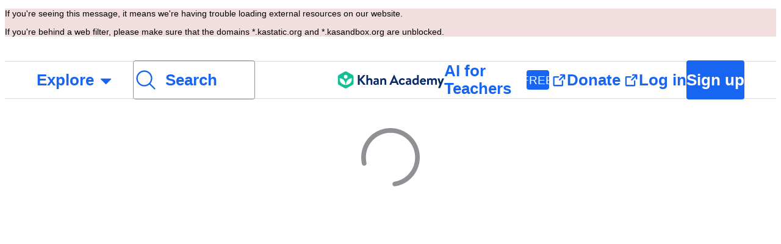

--- FILE ---
content_type: image/svg+xml
request_url: https://cdn.kastatic.org/khanacademy/images/1cb92100cc76810d-caret-down-fill.svg
body_size: -563
content:
<svg xmlns="http://www.w3.org/2000/svg" viewBox="0 0 256 256" fill="currentColor"><path d="M213.66,101.66l-80,80a8,8,0,0,1-11.32,0l-80-80A8,8,0,0,1,48,88H208a8,8,0,0,1,5.66,13.66Z"/></svg>